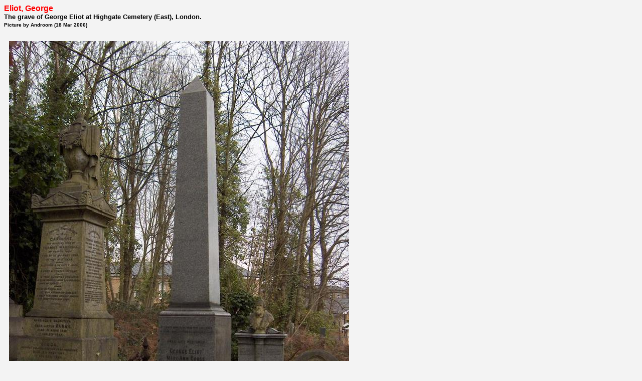

--- FILE ---
content_type: text/html
request_url: https://androom.home.xs4all.nl/biography/i005683.htm
body_size: 292
content:
<html><head><title>Eliot, George</title><meta name="Author" content="Androom">
<meta name="GENERATOR" content="AndroWeb"> </head>
<body bgcolor= "#F3F3F3" text="#000000" link="#000000" vlink="#000000" alink="#000000">
<font face="Verdana, Arial, Helvetica, sans-serif">
<p align=left><strong>
<font color="#FF0000"> 
Eliot, George
<font color="#000000"><font size=2><br>
The grave of George Eliot at Highgate Cemetery (East), London.<br><font size=1>Picture by Androom (18 Mar 2006)</font><strong><br></strong></p>
<table width=550 border="0" cellspacing="0" cellpadding="10">
<tr>
<td>
<p><font face="Verdana, Arial, Helvetica, sans-serif" size="2">
</font></p>
<img src="i005683.jpg" align=top <br>
 </td></tr></table>
<p align=center>&#160;<br><a href="p002635.htm"><img src="back.gif" align=bottom border=0></a></p>
</body></html>

